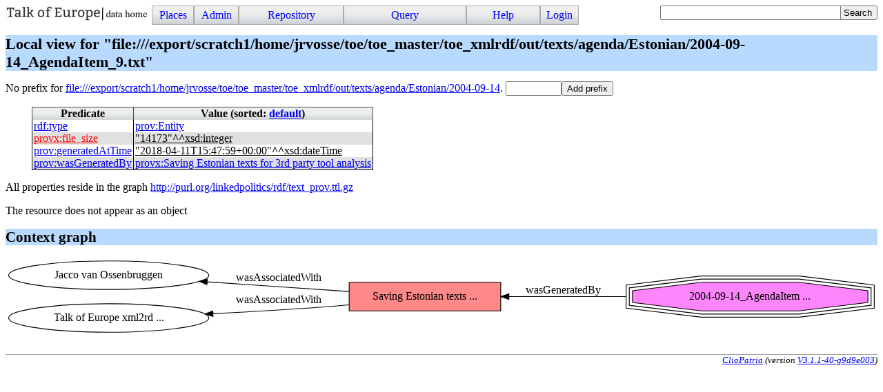

--- FILE ---
content_type: image/svg+xml; charset=UTF-8
request_url: https://linkedpolitics.project.cwi.nl/linkedpolitics/graphviz/send_graph?hash=db4d5bbf095a928074ac35162cf788eb971a9993&lang=svg&target=_top
body_size: 5236
content:
<?xml version="1.0" encoding="UTF-8"?>

<svg width="1099pt" height="98pt" viewBox="0.00 0.00 1099.05 98.00" xmlns="http://www.w3.org/2000/svg" xmlns:xlink="http://www.w3.org/1999/xlink"><script xlink:href="/linkedpolitics/js/SVGPan.js"/><g id="viewport">
<g id="graph0" class="graph" transform="scale(1 1) rotate(0) translate(4 94)">
<title>G</title>
<polygon fill="white" stroke="none" points="-4,4 -4,-94 1095.05,-94 1095.05,4 -4,4"/>

<g id="start" class="node"><title>n27921999</title>
<g id="a_start"><a xlink:href="/linkedpolitics/browse/list_resource?r=file%3A///export/scratch1/home/jrvosse/toe/toe_master/toe_xmlrdf/out/texts/agenda/Estonian/2004-09-14_AgendaItem_9.txt" xlink:title="2004-09-14_AgendaItem ..." target="_top">
<polygon fill="#ff85fd" stroke="black" points="1082.99,-37.5442 1082.99,-52.4558 996.074,-63 873.155,-63 786.237,-52.4558 786.237,-37.5442 873.155,-27 996.074,-27 1082.99,-37.5442"/>
<polygon fill="none" stroke="black" points="1086.99,-33.9999 1086.99,-56.0001 996.316,-67 872.913,-67 782.239,-56.0001 782.239,-33.9999 872.913,-23 996.316,-23 1086.99,-33.9999"/>
<polygon fill="none" stroke="black" points="1090.99,-30.4557 1090.99,-59.5443 996.557,-71 872.672,-71 778.241,-59.5443 778.241,-30.4557 872.672,-19 996.557,-19 1090.99,-30.4557"/>
<text text-anchor="middle" x="934.615" y="-41.3" font-family="Times,serif" font-size="14.00">2004-09-14_AgendaItem ...</text>
</a>
</g>
</g>

<g id="node2" class="node"><title>n27922000</title>
<g id="a_node2"><a xlink:href="/linkedpolitics/browse/list_resource?r=http%3A//cliopatria.swi-prolog.org/ns/prov%23123efd05e430052305a7ed461cf08b5ff5d5500c" xlink:title="Saving Estonian texts ..." target="_top">
<polygon fill="#ff8888" stroke="black" points="620.178,-63 429.178,-63 429.178,-27 620.178,-27 620.178,-63"/>
<text text-anchor="middle" x="524.678" y="-41.3" font-family="Times,serif" font-size="14.00">Saving Estonian texts ...</text>
</a>
</g>
</g>

<g id="edge1" class="edge"><title>n27921999-&gt;n27922000</title>
<g id="a_edge1"><a xlink:href="/linkedpolitics/browse/list_resource?r=http%3A//www.w3.org/ns/prov%23wasGeneratedBy" xlink:title="wasGeneratedBy" target="_top">
<path fill="none" stroke="black" d="M778.227,-45C728.825,-45 675.387,-45 630.442,-45"/>
<polygon fill="black" stroke="black" points="630.396,-41.5001 620.396,-45 630.396,-48.5001 630.396,-41.5001"/>
</a>
</g>
<g id="a_edge1-label"><a xlink:href="/linkedpolitics/browse/list_resource?r=http%3A//www.w3.org/ns/prov%23wasGeneratedBy" xlink:title="wasGeneratedBy" target="_top">
<text text-anchor="middle" x="699.178" y="-48.8" font-family="Times,serif" font-size="14.00">wasGeneratedBy</text>
</a>
</g>
</g>

<g id="node3" class="node"><title>n27922001</title>
<g id="a_node3"><a xlink:href="/linkedpolitics/browse/list_resource?r=http%3A//cliopatria.swi-prolog.org/ns/prov%23405236cff0f0ee7d97aed2fe3922801b71bb9ae0" xlink:title="Jacco van Ossenbruggen" target="_top">
<ellipse fill="none" stroke="black" cx="126.089" cy="-72" rx="126.178" ry="18"/>
<text text-anchor="middle" x="126.089" y="-68.3" font-family="Times,serif" font-size="14.00">Jacco van Ossenbruggen</text>
</a>
</g>
</g>

<g id="edge2" class="edge"><title>n27922000-&gt;n27922001</title>
<g id="a_edge2"><a xlink:href="/linkedpolitics/browse/list_resource?r=http%3A//www.w3.org/ns/prov%23wasAssociatedWith" xlink:title="wasAssociatedWith" target="_top">
<path fill="none" stroke="black" d="M428.937,-51.45C375.439,-55.0922 307.963,-59.686 250.382,-63.6061"/>
<polygon fill="black" stroke="black" points="249.862,-60.1333 240.123,-64.3046 250.338,-67.1172 249.862,-60.1333"/>
</a>
</g>
<g id="a_edge2-label"><a xlink:href="/linkedpolitics/browse/list_resource?r=http%3A//www.w3.org/ns/prov%23wasAssociatedWith" xlink:title="wasAssociatedWith" target="_top">
<text text-anchor="middle" x="340.678" y="-64.8" font-family="Times,serif" font-size="14.00">wasAssociatedWith</text>
</a>
</g>
</g>

<g id="node4" class="node"><title>n27922002</title>
<g id="a_node4"><a xlink:href="/linkedpolitics/browse/list_resource?r=http%3A//cliopatria.swi-prolog.org/ns/prov%238bf90db56e90e221f36dcb79379da7824b126762" xlink:title="Talk of Europe xml2rd ..." target="_top">
<ellipse fill="none" stroke="black" cx="126.089" cy="-18" rx="126.178" ry="18"/>
<text text-anchor="middle" x="126.089" y="-14.3" font-family="Times,serif" font-size="14.00">Talk of Europe xml2rd ...</text>
</a>
</g>
</g>

<g id="edge3" class="edge"><title>n27922000-&gt;n27922002</title>
<g id="a_edge3"><a xlink:href="/linkedpolitics/browse/list_resource?r=http%3A//www.w3.org/ns/prov%23wasAssociatedWith" xlink:title="wasAssociatedWith" target="_top">
<path fill="none" stroke="black" d="M428.88,-34.5221C422.892,-33.9737 416.954,-33.4602 411.178,-33 361.077,-29.0081 305.917,-25.8197 257.638,-23.4267"/>
<polygon fill="black" stroke="black" points="257.603,-19.9209 247.444,-22.9281 257.261,-26.9126 257.603,-19.9209"/>
</a>
</g>
<g id="a_edge3-label"><a xlink:href="/linkedpolitics/browse/list_resource?r=http%3A//www.w3.org/ns/prov%23wasAssociatedWith" xlink:title="wasAssociatedWith" target="_top">
<text text-anchor="middle" x="340.678" y="-36.8" font-family="Times,serif" font-size="14.00">wasAssociatedWith</text>
</a>
</g>
</g>
</g>
</g></svg>